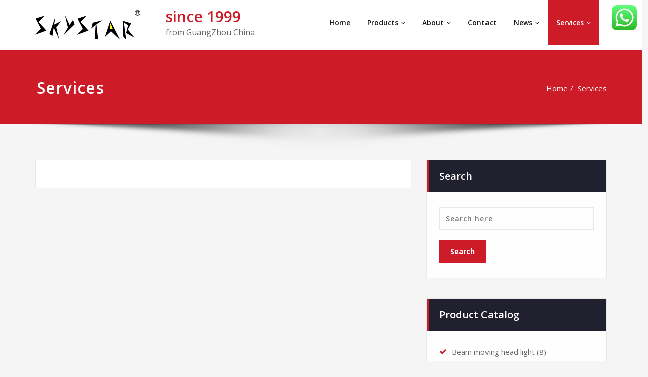

--- FILE ---
content_type: text/html; charset=UTF-8
request_url: http://skystarstage.com/services/
body_size: 9218
content:
<!DOCTYPE html>
<html lang="en-US">
<head>	
	<meta charset="UTF-8">
    <meta name="viewport" content="width=device-width, initial-scale=1">
    <meta http-equiv="x-ua-compatible" content="ie=edge">
	
	
	<title>Services &#8211; since 1999</title>
<link rel='dns-prefetch' href='//fonts.googleapis.com' />
<link rel='dns-prefetch' href='//s.w.org' />
<link rel="alternate" type="application/rss+xml" title="since 1999 &raquo; Feed" href="http://skystarstage.com/feed/" />
<link rel="alternate" type="application/rss+xml" title="since 1999 &raquo; Comments Feed" href="http://skystarstage.com/comments/feed/" />
		<script type="text/javascript">
			window._wpemojiSettings = {"baseUrl":"https:\/\/s.w.org\/images\/core\/emoji\/12.0.0-1\/72x72\/","ext":".png","svgUrl":"https:\/\/s.w.org\/images\/core\/emoji\/12.0.0-1\/svg\/","svgExt":".svg","source":{"concatemoji":"http:\/\/skystarstage.com\/wp-includes\/js\/wp-emoji-release.min.js?ver=5.3.20"}};
			!function(e,a,t){var n,r,o,i=a.createElement("canvas"),p=i.getContext&&i.getContext("2d");function s(e,t){var a=String.fromCharCode;p.clearRect(0,0,i.width,i.height),p.fillText(a.apply(this,e),0,0);e=i.toDataURL();return p.clearRect(0,0,i.width,i.height),p.fillText(a.apply(this,t),0,0),e===i.toDataURL()}function c(e){var t=a.createElement("script");t.src=e,t.defer=t.type="text/javascript",a.getElementsByTagName("head")[0].appendChild(t)}for(o=Array("flag","emoji"),t.supports={everything:!0,everythingExceptFlag:!0},r=0;r<o.length;r++)t.supports[o[r]]=function(e){if(!p||!p.fillText)return!1;switch(p.textBaseline="top",p.font="600 32px Arial",e){case"flag":return s([127987,65039,8205,9895,65039],[127987,65039,8203,9895,65039])?!1:!s([55356,56826,55356,56819],[55356,56826,8203,55356,56819])&&!s([55356,57332,56128,56423,56128,56418,56128,56421,56128,56430,56128,56423,56128,56447],[55356,57332,8203,56128,56423,8203,56128,56418,8203,56128,56421,8203,56128,56430,8203,56128,56423,8203,56128,56447]);case"emoji":return!s([55357,56424,55356,57342,8205,55358,56605,8205,55357,56424,55356,57340],[55357,56424,55356,57342,8203,55358,56605,8203,55357,56424,55356,57340])}return!1}(o[r]),t.supports.everything=t.supports.everything&&t.supports[o[r]],"flag"!==o[r]&&(t.supports.everythingExceptFlag=t.supports.everythingExceptFlag&&t.supports[o[r]]);t.supports.everythingExceptFlag=t.supports.everythingExceptFlag&&!t.supports.flag,t.DOMReady=!1,t.readyCallback=function(){t.DOMReady=!0},t.supports.everything||(n=function(){t.readyCallback()},a.addEventListener?(a.addEventListener("DOMContentLoaded",n,!1),e.addEventListener("load",n,!1)):(e.attachEvent("onload",n),a.attachEvent("onreadystatechange",function(){"complete"===a.readyState&&t.readyCallback()})),(n=t.source||{}).concatemoji?c(n.concatemoji):n.wpemoji&&n.twemoji&&(c(n.twemoji),c(n.wpemoji)))}(window,document,window._wpemojiSettings);
		</script>
		<style type="text/css">
img.wp-smiley,
img.emoji {
	display: inline !important;
	border: none !important;
	box-shadow: none !important;
	height: 1em !important;
	width: 1em !important;
	margin: 0 .07em !important;
	vertical-align: -0.1em !important;
	background: none !important;
	padding: 0 !important;
}
</style>
	<link rel='stylesheet' id='wp-block-library-css'  href='http://skystarstage.com/wp-includes/css/dist/block-library/style.min.css?ver=5.3.20' type='text/css' media='all' />
<link rel='stylesheet' id='ht_ctc_main_css-css'  href='http://skystarstage.com/wp-content/plugins/click-to-chat-for-whatsapp/new/inc/assets/css/main.css?ver=2.2' type='text/css' media='all' />
<link rel='stylesheet' id='gwts-gwl-lightslider-css-css'  href='http://skystarstage.com/wp-content/plugins/gallery-with-thumbnail-slider/includes/css/lightslider.css?ver=5.3.20' type='text/css' media='all' />
<link rel='stylesheet' id='gwts-gwl-style-css-css'  href='http://skystarstage.com/wp-content/plugins/gallery-with-thumbnail-slider/includes/css/gwts-style.css?ver=5.3.20' type='text/css' media='all' />
<link rel='stylesheet' id='gwts-gwl-lightgal-css-css'  href='http://skystarstage.com/wp-content/plugins/gallery-with-thumbnail-slider/includes/css/lightgallery.css?ver=5.3.20' type='text/css' media='all' />
<link rel='stylesheet' id='secure-copy-content-protection-css'  href='http://skystarstage.com/wp-content/plugins/secure-copy-content-protection/public/css/secure-copy-content-protection-public.css?ver=1.7.3' type='text/css' media='all' />
<link rel='stylesheet' id='bootstrap-css'  href='http://skystarstage.com/wp-content/themes/spicepress/css/bootstrap.css?ver=5.3.20' type='text/css' media='all' />
<link rel='stylesheet' id='spicepress-style-css'  href='http://skystarstage.com/wp-content/themes/spicepress/style.css?ver=5.3.20' type='text/css' media='all' />
<link rel='stylesheet' id='spicepress-default-css'  href='http://skystarstage.com/wp-content/themes/spicepress/css/default.css?ver=5.3.20' type='text/css' media='all' />
<link rel='stylesheet' id='animate.min-css-css'  href='http://skystarstage.com/wp-content/themes/spicepress/css/animate.min.css?ver=5.3.20' type='text/css' media='all' />
<link rel='stylesheet' id='font-awesome-css'  href='http://skystarstage.com/wp-content/themes/spicepress/css/font-awesome/css/font-awesome.min.css?ver=5.3.20' type='text/css' media='all' />
<link rel='stylesheet' id='spicepress-media-responsive-css-css'  href='http://skystarstage.com/wp-content/themes/spicepress/css/media-responsive.css?ver=5.3.20' type='text/css' media='all' />
<link rel='stylesheet' id='owl-carousel-css-css'  href='http://skystarstage.com/wp-content/themes/spicepress/css/owl.carousel.css?ver=5.3.20' type='text/css' media='all' />
<link rel='stylesheet' id='spicepress-fonts-css'  href='//fonts.googleapis.com/css?family=Open+Sans%3A300%2C400%2C600%2C700%2C800%7CDosis%3A200%2C300%2C400%2C500%2C600%2C700%2C800%7Citalic%7CCourgette&#038;subset=latin%2Clatin-ext' type='text/css' media='all' />
<script type='text/javascript' src='http://skystarstage.com/wp-includes/js/jquery/jquery.js?ver=1.12.4-wp'></script>
<script type='text/javascript' src='http://skystarstage.com/wp-includes/js/jquery/jquery-migrate.min.js?ver=1.4.1'></script>
<script type='text/javascript' src='http://skystarstage.com/wp-content/plugins/gallery-with-thumbnail-slider/includes/js/lightslider.js?ver=5.3.20'></script>
<script type='text/javascript' src='http://skystarstage.com/wp-content/plugins/gallery-with-thumbnail-slider/includes/js/picturefill.min.js?ver=5.3.20'></script>
<script type='text/javascript' src='http://skystarstage.com/wp-content/plugins/gallery-with-thumbnail-slider/includes/js/lightgallery-all.min.js?ver=5.3.20'></script>
<script type='text/javascript' src='http://skystarstage.com/wp-content/plugins/gallery-with-thumbnail-slider/includes/js/jquery.mousewheel.min.js?ver=5.3.20'></script>
<script type='text/javascript'>
/* <![CDATA[ */
var IwNRCargs = {"rightclick":"Y","draganddrop":"Y"};
/* ]]> */
</script>
<script type='text/javascript' src='http://skystarstage.com/wp-content/plugins/image-watermark/js/no-right-click.js?ver=1.6.6'></script>
<script type='text/javascript' src='http://skystarstage.com/wp-content/plugins/secure-copy-content-protection/public/js/secure-copy-content-protection-public.js?ver=1.7.3'></script>
<script type='text/javascript' src='http://skystarstage.com/wp-content/plugins/secure-copy-content-protection/public/js/jquery.mobile.custom.min.js?ver=1.4.5'></script>
<script type='text/javascript' src='http://skystarstage.com/wp-content/themes/spicepress/js/bootstrap.min.js?ver=5.3.20'></script>
<script type='text/javascript'>
/* <![CDATA[ */
var breakpoint_settings = {"menu_breakpoint":"1100"};
/* ]]> */
</script>
<script type='text/javascript' src='http://skystarstage.com/wp-content/themes/spicepress/js/menu/menu.js?ver=5.3.20'></script>
<script type='text/javascript' src='http://skystarstage.com/wp-content/themes/spicepress/js/page-scroll.js?ver=5.3.20'></script>
<script type='text/javascript' src='http://skystarstage.com/wp-content/plugins/wp-image-zoooom/assets/js/jquery.image_zoom.min.js?ver=1.38'></script>
<script type='text/javascript'>
/* <![CDATA[ */
var IZ = {"with_woocommerce":"0","exchange_thumbnails":"1","woo_categories":"0","enable_mobile":"","options":{"lensShape":"square","lensSize":200,"lensBorderSize":1,"lensBorderColour":"#ffffff","borderRadius":0,"cursor":"zoom-in","zoomWindowWidth":700,"zoomWindowHeight":500,"zoomWindowOffsetx":3,"borderSize":1,"borderColour":"#888888","zoomWindowShadow":4,"lensFadeIn":0.5,"lensFadeOut":0.5,"zoomWindowFadeIn":0.5,"zoomWindowFadeOut":0.5,"easingAmount":12,"tint":"true","tintColour":"#ffffff","tintOpacity":0.10000000000000001},"woo_slider":"0"};
/* ]]> */
</script>
<script type='text/javascript' src='http://skystarstage.com/wp-content/plugins/wp-image-zoooom/assets/js/image_zoom-init.js?ver=1.38'></script>
<link rel='https://api.w.org/' href='http://skystarstage.com/wp-json/' />
<link rel="EditURI" type="application/rsd+xml" title="RSD" href="http://skystarstage.com/xmlrpc.php?rsd" />
<link rel="wlwmanifest" type="application/wlwmanifest+xml" href="http://skystarstage.com/wp-includes/wlwmanifest.xml" /> 
<meta name="generator" content="WordPress 5.3.20" />
<link rel="canonical" href="http://skystarstage.com/services/" />
<link rel='shortlink' href='http://skystarstage.com/?p=1212' />
<link rel="alternate" type="application/json+oembed" href="http://skystarstage.com/wp-json/oembed/1.0/embed?url=http%3A%2F%2Fskystarstage.com%2Fservices%2F" />
<link rel="alternate" type="text/xml+oembed" href="http://skystarstage.com/wp-json/oembed/1.0/embed?url=http%3A%2F%2Fskystarstage.com%2Fservices%2F&#038;format=xml" />
<link rel="alternate" hreflang="ar" href="/services/?lang=ar"/><link rel="alternate" hreflang="ja" href="/services/?lang=ja"/><link rel="alternate" hreflang="es" href="/services/?lang=es"/><!-- Analytics by WP-Statistics v12.6.12 - https://wp-statistics.com/ -->
<style type="text/css">


@media (max-width: 1100px) { 
	.navbar-custom .dropdown-menu {
		border-top: none;
		border-bottom: none;	
		box-shadow: none !important;
		border: none;
	}		
}

@media (min-width: 100px) and (max-width: 1100px) { 
	.navbar .navbar-nav > .active > a, 
	.navbar .navbar-nav > .active > a:hover, 
	.navbar .navbar-nav > .active > a:focus {
		color: #ce1b28;
		background-color: transparent;
	}
	.navbar .navbar-nav > .open > a,
	.navbar .navbar-nav > .open > a:hover,
	.navbar .navbar-nav > .open > a:focus { 
		background-color: transparent; 
		color: #ce1b28; 
		border-bottom: 1px dotted #4c4a5f; 
	}
}




/*===================================================================================*/
/*	NAVBAR
/*===================================================================================*/

.navbar-custom {
	background-color: #fff;
	border: 0;
	border-radius: 0;
	z-index: 1000;
	font-size: 1.000rem;
	transition: background, padding 0.4s ease-in-out 0s;
	margin: 0; 
	min-height: 90px;
}
.navbar a { transition: color 0.125s ease-in-out 0s; }
.navbar-custom .navbar-brand {
	letter-spacing: 1px;
	font-weight: 600;
	font-size: 2.000rem;
    line-height: 1.5;
	color: #1b1b1b;
	margin-left: 0px !important;
	height: auto;
	padding: 26px 30px 26px 15px;
}
.site-branding-text { float: left; margin: 0; padding: 13px 50px 13px 0; }
.site-title { height: auto; font-size: 1.875rem; line-height: 1.3; font-weight: 600; margin: 0; padding: 0px; }
.site-description { padding: 0; margin: 0; }
.navbar-custom .navbar-nav li { margin: 0px; padding: 0; }
.navbar-custom .navbar-nav li > a {
	position: relative;
	color: #1b1b1b;
	font-weight: 600;
	font-size: 0.875rem;
	padding: 35px 17px;
    transition: all 0.3s ease-in-out 0s;
}
.navbar-custom .navbar-nav li > a > i {
    padding-left: 5px;
}

/*Dropdown Menu*/
.navbar-custom .dropdown-menu {
	border-radius: 0;
	padding: 0;
	min-width: 200px;
    background-color: #21202e;
    box-shadow: 0 0 3px 0 rgba(0, 0, 0, 0.5);
	position: static;
	float: none;
	width: auto;
	margin-top: 0;
}
.navbar-custom .dropdown-menu > li { padding: 0 10px; margin: 0; }
.navbar-custom .dropdown-menu > li > a {
	color: #d5d5d5;
    border-bottom: 1px dotted #363544;
    font-weight: 600;
    font-size: 0.875rem;
    padding: 12px 15px;
    transition: all 0.2s ease-in-out 0s;
    letter-spacing: 0.7px;	
	white-space: normal;
}
.navbar-custom .dropdown-menu > li > a:hover, 
.navbar-custom .dropdown-menu > li > a:focus {
    padding: 12px 15px 12px 20px;
}
.navbar-custom .dropdown-menu > li > a:hover, 
.navbar-custom .dropdown-menu > li > a:focus {
    color: #ffffff;
    background-color: #282737;
}
.navbar-custom .dropdown-menu .dropdown-menu {
	left: 100%;
	right: auto;
	top: 0;
	margin-top: 0;
}
.navbar-custom .dropdown-menu.left-side .dropdown-menu {
	border: 0;
	right: 100%;
	left: auto;
}
.navbar-custom .dropdown-menu .open > a,
.navbar-custom .dropdown-menu .open > a:focus,
.navbar-custom .dropdown-menu .open > a:hover {
	background: #282737;
	color: #fff;
}
.nav .open > a, 
.nav .open > a:hover, 
.nav .open > a:focus { 
	border-color: #363544;
} 
.navbar-custom .dropdown-menu > .active > a, 
.navbar-custom .dropdown-menu > .active > a:hover, 
.navbar-custom .dropdown-menu > .active > a:focus {
    color: #fff;
    background-color: transparent;
}
.navbar-custom .navbar-toggle .icon-bar { background: #121213; width: 40px; height: 2px; }
.navbar-toggle .icon-bar + .icon-bar { margin-top: 8px; }


/*--------------------------------------------------------------
	Menubar - Media Queries
--------------------------------------------------------------*/

@media (min-width: 1100px){

	.navbar-collapse.collapse {
		display: block !important;
	}
	.navbar-nav {
		margin: 0;
	}
	.navbar-custom .navbar-nav > li {
		float: left;
	}
	.navbar-header {
		float: left;
	}
	.navbar-toggle {
		display: none;
	}
}



@media (min-width: 768px){
	.navbar-custom .navbar-brand {
		padding: 20px 50px 20px 0;
	}
}
@media (min-width: 1100px) {
	.navbar-transparent { background: transparent; padding-bottom: 0px; padding-top: 0px; margin: 0; }
	.navbar-custom .open > .dropdown-menu { visibility: visible; opacity: 1; }
	.navbar-right .dropdown-menu { right: auto; left: 0; }
}
 

@media (min-width: 1101px) {
	.navbar-custom .container-fluid {
		width: 970px;
		padding-right: 15px;
		padding-left: 15px;
		margin-right: auto;
		margin-left: auto;
	}
	
	.navbar-custom .dropdown-menu { 
		border-top: 2px solid #ce1b28 !important;
		border-bottom: 2px solid #ce1b28 !important;
		position: absolute !important; 
		display: block; 
		visibility: hidden; 
		opacity: 0; 
	}
	.navbar-custom .dropdown-menu > li > a { padding: 12px 15px !important; }
	.navbar-custom .dropdown-menu > li > a:hover, 
	.navbar-custom .dropdown-menu > li > a:focus {
		padding: 12px 15px 12px 20px !important;
	}	
	.navbar-custom .open .dropdown-menu { background-color: #21202e !important; }
	
	.navbar-custom .dropdown-menu > li > a i {
        float: right;
    }

}
@media (min-width: 1200px) {
	.navbar-custom .container-fluid {
		width: 1170px;
		padding-right: 15px;
		padding-left: 15px;
		margin-right: auto;
		margin-left: auto;
	}
}


/** BELOW MAX-WIDTH MEDIA QUERIES **/

@media (max-width: 1100px) {
	/* Navbar */
	.navbar-custom .navbar-nav { letter-spacing: 0px; margin-top: 1px; margin-bottom: 0; }
	.navbar-custom .navbar-nav li { margin: 0 15px; padding: 0; }
	.navbar-custom .navbar-nav li > a { color: #bbb; padding: 12px 0px 12px 0px; }
	.navbar-custom .navbar-nav > li > a:focus,
	.navbar-custom .navbar-nav > li > a:hover {
		background: transparent;
		color: #fff;
	}
	.navbar-custom .dropdown-menu > li > a {
		display: block;
		clear: both;
		font-weight: normal;
	}
	.navbar-custom .dropdown-menu > li > a:hover, 
	.navbar-custom .dropdown-menu > li > a:focus {
		background-color: #21202F;
		color: #fff;
		padding: 12px 0px 12px 0px;
	}
	.navbar-custom .open .dropdown-menu {
		position: static;
		float: none;
		width: auto;
		margin-top: 0;
		background-color: transparent;
		border: 0;
		-webkit-box-shadow: none;
		box-shadow: none;
	}
	.navbar-custom .open .dropdown-menu > li > a {
		line-height: 20px;
	}
	.navbar-custom .open .dropdown-menu .dropdown-header,
	.navbar-custom .open .dropdown-menu > li > a {
		padding: 12px 0px;
	}
	.navbar-custom .open .dropdown-menu .dropdown-menu .dropdown-header,
	.navbar-custom .open .dropdown-menu .dropdown-menu > li > a {
		padding: 12px 0px;
	}
	.navbar-custom li a,
	.navbar-custom .dropdown-search {
		border-bottom: 1px dotted #4c4a5f !important;
	}
	.navbar-header { padding: 0px 15px; float: none; }
	.navbar-custom .navbar-brand { padding: 20px 50px 20px 0px; }
	.navbar-toggle { display: block; margin: 24px 15px 24px 0; padding: 9px 0px; }
	.site-branding-text { padding: 17px 50px 17px 15px; }
	.navbar-collapse { border-top: 1px solid transparent; box-shadow: inset 0 1px 0 rgba(255, 255, 255, 0.1); }
	.navbar-collapse.collapse { display: none!important; }
	.navbar-custom .navbar-nav { background-color: #21202e; float: none!important; margin: 0px }
	.navbar-custom .navbar-nav > li { float: none; }
	.navbar-collapse.collapse.in { display: block!important; }
	.collapsing { overflow: hidden!important; }
	
}
@media (max-width: 1100px) { 
	.navbar-custom .dropdown a > i.fa {
		font-size: 0.938rem;
		position: absolute;
		right: 0;
		margin-top: -6px;
		top: 50%;
		padding-left: 7px;
	}	
}
@media (max-width: 768px) {
	.navbar-header { padding: 0 15px; }
	.navbar-custom .navbar-brand { padding: 20px 50px 20px 15px; }
}
@media (max-width: 500px) { 
	.navbar-custom .navbar-brand { float: none; display: block; text-align: center; padding: 25px 15px 12px 15px; }
	.navbar-custom .navbar-brand img { margin: 0 auto; }
	.site-branding-text { padding: 17px 15px 17px 15px; float: none; text-align: center; }
	.navbar-toggle { float: none; margin: 10px auto 25px; }	
}



/*===================================================================================*/
/*	CART ICON 
/*===================================================================================*/
.cart-header {
	width: 40px;
	height: 40px;
	line-height: 1.6;
	text-align: center;
	background: transparent;
	position: relative;
	float: right;
	margin: 25px 7px 25px 20px;
}
.cart-header > a.cart-icon {
    -wekbit-transition: all 0.3s;
    -moz-transition: all 0.3s;
    -o-transition: all 0.3s;
    transition: all 0.3s;
    display: inline-block;
    font-size: 1.125rem;
    color: #202020;
    width: 100%;
    height: 100%;
	border: 1px solid #eaeaea;
	-webkit-border-radius: 50%;
	-moz-border-radius: 50%;
	border-radius: 50%;
	padding: 4px;
}
.cart-header > a .cart-total {
    font-family: 'Open Sans', Sans-serif;
    font-size: 0.688rem;
	line-height: 1.7;
    color: #ffffff;
	font-weight: 600;
    position: absolute;
    right: -7px;
    top: -7px;
	padding: 1px;
    width: 1.225rem;
    height: 1.225rem;
    -webkit-border-radius: 50%;
    -moz-border-radius: 50%;
    border-radius: 50%;
	-wekbit-transition: all 0.3s;
    -moz-transition: all 0.3s;
    -o-transition: all 0.3s;
    transition: all 0.3s;
}
@media (min-width: 100px) and (max-width: 1100px) { 
.cart-header { float: left; margin: 20px 7px 20px 15px !important; }
.cart-header > a.cart-icon { color: #fff; }
}


/*--------------------------------------------------------------
	Navbar Overlapped & Stiky Header Css
--------------------------------------------------------------*/

body.page .header-overlapped ~ #slider-carousel,
body.woocommerce-page .header-overlapped ~ #slider-carousel { margin: -70px 0 70px; }
body.page-template.page-template-template-business .header-overlapped ~ #slider-carousel, 
body.blog .header-overlapped, 
body.page-template.page-template-template-overlapped .header-overlapped ~ #slider-carousel { 
	margin: 0px; 
}
body.page-template-template-business .header-overlapped, 
body.page-template-template-overlaped .header-overlapped { 
    background-color: transparent; 
    margin: 0; 
    position: relative; 
    z-index: 99; 
}
.header-overlapped .page-title-section { background-color: transparent !important; }
.navbar-overlapped {
	position: absolute;
	right: 0;
	left: 0;
	top: 0;
	z-index: 20;
	background-color: rgba(0,0,0,0.2);
}
@media (min-width:500px) {
    body.page-template-template-business .navbar-overlapped { 
        position: absolute; 
        right: 0; 
        left: 0; 
        top: 0; 
        z-index: 20;
    }
}
.navbar-overlapped { min-height: 90px; position: relative; }
.header-overlapped .page-seperate {display: none;}
.navbar-overlapped .navbar-brand { padding: 20px 0px; color: #ffffff; }
.navbar-overlapped .navbar-brand:hover, 
.navbar-overlapped .navbar-brand:focus { 
	color: #ffffff; 
}
.navbar-overlapped .site-title a, 
.navbar-overlapped .site-title a:hover, 
.navbar-overlapped .site-title a:focus, 
.navbar-overlapped .site-description {
    color: #fff;
}
.navbar-overlapped .navbar-nav > li > a {
	color: #fff;
	border-bottom: 2px solid transparent;
	margin-left: 5px;
	margin-right: 5px;
}
.navbar-overlapped .navbar-nav > li > a:hover, 
.navbar-overlapped .navbar-nav > li > a:focus {
    background-color: transparent;
    color: #fff;
    border-bottom: 2px solid rgba(255,255,255,1);
}
.navbar-overlapped .navbar-nav > .open > a,
.navbar-overlapped .navbar-nav > .open > a:hover,
.navbar-overlapped .navbar-nav > .open > a:focus { 
	background-color: transparent; 
	color: #fff; 
	border-bottom: 2px solid transparent; 
} 
.navbar-overlapped .navbar-nav > .active > a, 
.navbar-overlapped .navbar-nav > .active > a:hover, 
.navbar-overlapped .navbar-nav > .active > a:focus { 
	background-color: transparent !important;
    color: #fff;
    border-bottom: 2px solid rgba(255,255,255,1);
}
.navbar-overlapped .cart-header { width: 25px; height: 25px; margin: 33px 7px 32px 20px; }
.navbar-overlapped .cart-header > a.cart-icon { color: #fff; border: 1px solid #ffffff; }
.navbar-overlapped .cart-header > a.cart-icon { width: auto; height: auto; border: 0 none; padding: 0; }
.navbar-overlapped .cart-header > a .cart-total { right: -11px; top: -4px; }

/*Header Stiky Menu*/
.stiky-header{
    position: fixed !important;
    top: 0;
    left: 0;
    right: 0;
    z-index: 999;
	background: #21202e;
	transition: all 0.3s ease;
	min-height: 70px;
	box-shadow: 0 2px 3px rgba(0,0,0,.1)
}
.navbar-overlapped.stiky-header .navbar-brand { padding: 10px 0px; }
.navbar-overlapped.stiky-header .site-branding-text { padding: 3px 50px 3px 15px; }
.navbar-overlapped.stiky-header .navbar-nav > li > a { padding: 24px 10px; }
.navbar-overlapped.stiky-header .cart-header { margin: 23px 7px 22px 20px; }

/*--------------------------------------------------------------
	Menubar - Media Queries
--------------------------------------------------------------*/

@media (min-width: 768px){
	.navbar-custom .navbar-brand {
		padding: 20px 50px 20px 0;
	}
}
/** BELOW MAX-WIDTH MEDIA QUERIES **/

@media (max-width: 768px) {
	.navbar-custom .navbar-brand { padding: 20px 50px 20px 15px; }
}
@media (max-width: 500px) { 
	.navbar-custom .navbar-brand { float: none; display: block; text-align: center; padding: 20px 15px 25px 15px; }
	.navbar-custom .navbar-brand img { margin: 0 auto; }
	.site-branding-text { padding: 17px 15px 17px 15px; float: none; text-align: center; }
	.navbar-toggle { float: none; margin: 10px auto 25px; }
	/*Navbar Overlapped*/
	.navbar-overlapped { position: relative; background-color: #21202e; border-bottom: 1px solid #4c4a5f; }
	.navbar-overlapped .navbar-collapse.in { bottom: 0px; }
	.navbar-overlapped .navbar-collapse { bottom: 0px; }	
	.navbar-overlapped.stiky-header .navbar-toggle { float: none; margin: 10px auto 25px; }
	.navbar-overlapped.stiky-header .site-branding-text { 
		padding: 17px 15px 17px 15px; 
		float: none; 
		text-align: center; 
	}
	body.blog .navbar-overlapped { position: relative; }
	
}

/*--------------------------------------------------------------
	Navbar Classic Header Css
--------------------------------------------------------------*/


.navbar-classic { z-index: 20; background-color: #21202e; }
.navbar-classic { min-height: 60px; }
.navbar-classic .navbar-nav { float: none !important; }
.desktop-header .navbar-classic .navbar-nav > li > a { color: #fff; padding: 20px 25px; }
.navbar-classic .navbar-collapse { border-top: 1px solid #434158; }
.navbar-classic .cart-header { width: 25px; height: 25px; margin: 18px 10px 17px 20px; }
.navbar-classic .cart-header > a.cart-icon { color: #fff; border: 1px solid #ffffff; }
.navbar-classic .cart-header > a.cart-icon { width: auto; height: auto; border: 0 none; padding: 0; }
.navbar-classic .cart-header > a .cart-total { right: -11px; top: -4px; }
.header-widget-info .navbar-brand { height: auto; padding: 15px 0px; }

/*--------------------------------------------------------------
	Menubar - Media Queries
--------------------------------------------------------------*/

@media (min-width: 768px){
	.navbar-custom .navbar-brand {
		padding: 20px 50px 20px 0;
	}
	/* Navbar Classic */
	.navbar-classic .navbar-nav { float: none !important; }
}


/*-------------------------------------------------------------------------
/* Navbar - Logo Right Align with Menu
-------------------------------------------------------------------------*/

@media (min-width: 1101px) {
	.navbar-header.align-right {
		float: right;
	}
	.navbar-header.align-right ~ .navbar-collapse { padding-left: 0; }
}
@media (max-width: 1100px) {  
	.navbar-header.align-right .navbar-toggle { 
		float: left;
		margin-left: 15px;
	}
}
.navbar-brand.align-right, .site-branding-text.align-right {
	float: right;
	margin-right: 0px;
	margin-left: 50px;
	padding-right: 0px;
}
@media (max-width: 768px) {
	.navbar-brand.align-right, .site-branding-text.align-right {
		padding-right: 15px;
	}
}
@media (max-width: 500px) {
	.navbar-brand.align-right{ 
		float: none;
		padding: 10px 15px 30px 15px;
	}
    .site-branding-text.align-right { 
		float: none;
		padding: 10px 15px 30px 15px;
		margin-left: 0;
	}		
	.navbar-header.align-right .navbar-toggle { 
		float: none;
		margin: 30px auto 10px; 
	}
}
.p-lef-right-0 { padding-left: 0; padding-right: 0; }


/*-------------------------------------------------------------------------
/* Navbar - Logo Center Align with Menu
-------------------------------------------------------------------------*/

.mobile-header-center { display: none; }
@media (max-width: 1100px){
	.desktop-header-center {
		display: none !important;
	}
	.mobile-header-center {
		display: block !important;
	}
}
.navbar-center-fullwidth .container-fluid {
	padding-left: 0px;
	padding-right: 0px;
	width: auto;
}
@media (min-width: 1101px) {
	.navbar-center-fullwidth .logo-area { 
		margin: 0 auto;
		padding: 40px 0;
		text-align: center;
	}
	.navbar-brand.align-center, .site-branding-text.align-center{
		float: none;
		padding: 0px;
		display: inline-block;
	}	
	.navbar-center-fullwidth .navbar-nav {
		float: none;
		margin: 0 auto;
		display: table;
	}
}
.navbar-center-fullwidth .navbar-collapse {
    border-top: 1px solid #e9e9e9;
	border-bottom: 1px solid #e9e9e9;
}
.navbar-center-fullwidth .navbar-nav > .active > a, 
.navbar-center-fullwidth .navbar-nav > .active > a:hover, 
.navbar-center-fullwidth .navbar-nav > .active > a:focus {
    color: #ce1b28 !important;
    background-color: transparent !important;
}
.navbar-center-fullwidth .navbar-nav li > a {
    padding: 20px;
}
.navbar-center-fullwidth .dropdown-menu > li > a {
    padding: 12px 15px;
}
.navbar-center-fullwidth .sp-search-area {
    margin-top: 10px;
    margin-bottom: 8px;
}

</style>
</head>
<body class="page-template-default page page-id-1212 wp-custom-logo" >
<div id="wrapper">
<!--Logo & Menu Section-->	
<nav class=" navbar navbar-custom">
	<div class="container-fluid p-l-r-0">
		<!-- Brand and toggle get grouped for better mobile display -->
			<div class="navbar-header">
			<a href="http://skystarstage.com/" class="navbar-brand " rel="home"><img width="210" height="59" src="http://skystarstage.com/wp-content/uploads/2019/11/cropped-skystar商标1-3-scaled.png" class="custom-logo" alt="since 1999" /></a>            			<div class="site-branding-text">
				<h1 class="site-title"><a href="http://skystarstage.com/" rel="home">since 1999</a></h1>
									<p class="site-description">from GuangZhou China</p>
							</div>
						<button class="navbar-toggle" type="button" data-toggle="collapse" data-target="#custom-collapse">
				<span class="sr-only">Toggle navigation</span>
				<span class="icon-bar"></span>
				<span class="icon-bar"></span>
				<span class="icon-bar"></span>
			</button>
		</div>
	
		<!-- Collect the nav links, forms, and other content for toggling -->
		<div id="custom-collapse" class="collapse navbar-collapse">
					<ul id="menu-menu-1" class="nav navbar-nav navbar-right"><li id="menu-item-544" class="menu-item menu-item-type-post_type menu-item-object-page menu-item-home menu-item-544"><a href="http://skystarstage.com/">Home</a></li>
<li id="menu-item-2703" class="menu-item menu-item-type-custom menu-item-object-custom menu-item-home menu-item-has-children menu-item-2703 dropdown"><a href="http://skystarstage.com">Products<i class="fa fa-angle-down"></i></a>
<ul class="dropdown-menu">
	<li id="menu-item-552" class="menu-item menu-item-type-post_type menu-item-object-page menu-item-552"><a href="http://skystarstage.com/security-code-verification/beam-moving-head-light/">Beam moving head light</a></li>
	<li id="menu-item-551" class="menu-item menu-item-type-post_type menu-item-object-page menu-item-551"><a href="http://skystarstage.com/security-code-verification/led-moving-head-light/">LED moving head light</a></li>
	<li id="menu-item-562" class="menu-item menu-item-type-taxonomy menu-item-object-category menu-item-has-children menu-item-562 dropdown"><a href="http://skystarstage.com/category/follow-spot/">Follow spot  / Profile spot light<i class="fa fa-angle-down"></i></a>
	<ul class="dropdown-menu">
		<li id="menu-item-550" class="menu-item menu-item-type-post_type menu-item-object-page menu-item-550"><a href="http://skystarstage.com/security-code-verification/led-follow-spot/">LED follow spot light</a></li>
		<li id="menu-item-570" class="menu-item menu-item-type-post_type menu-item-object-page menu-item-570"><a href="http://skystarstage.com/security-code-verification/lamp-follow-spot-light/">Lamp follow spot light</a></li>
		<li id="menu-item-2945" class="menu-item menu-item-type-post_type menu-item-object-page menu-item-2945"><a href="http://skystarstage.com/led-profile-spot-light/">LED profile spot light</a></li>
	</ul>
</li>
	<li id="menu-item-547" class="menu-item menu-item-type-post_type menu-item-object-page menu-item-547"><a href="http://skystarstage.com/security-code-verification/flame-light/">Flame light</a></li>
	<li id="menu-item-553" class="menu-item menu-item-type-post_type menu-item-object-page menu-item-has-children menu-item-553 dropdown"><a href="http://skystarstage.com/security-code-verification/par-cob-light/">Par / COB / Soft flat light / Fresnel spotlight/<i class="fa fa-angle-down"></i></a>
	<ul class="dropdown-menu">
		<li id="menu-item-3284" class="menu-item menu-item-type-custom menu-item-object-custom menu-item-3284"><a href="http://skystarstage.com/security-code-verification/par-cob-light/">LED Par &#038; COB Light</a></li>
		<li id="menu-item-3285" class="menu-item menu-item-type-custom menu-item-object-custom menu-item-3285"><a href="http://skystarstage.com/?page_id=3287">LED Soft Video Panel Light</a></li>
		<li id="menu-item-3286" class="menu-item menu-item-type-custom menu-item-object-custom menu-item-3286"><a href="http://skystarstage.com/led-fresnel-spotlight-2/">LED Fresnel  Spotlight</a></li>
	</ul>
</li>
	<li id="menu-item-555" class="menu-item menu-item-type-post_type menu-item-object-page menu-item-555"><a href="http://skystarstage.com/security-code-verification/waterproof-light/">Waterproof light</a></li>
	<li id="menu-item-554" class="menu-item menu-item-type-post_type menu-item-object-page menu-item-554"><a href="http://skystarstage.com/security-code-verification/pixel-wash-light/">Pixel / Wash Light</a></li>
	<li id="menu-item-846" class="menu-item menu-item-type-post_type menu-item-object-page menu-item-846"><a href="http://skystarstage.com/security-code-verification/ktv-light-dancing-floor-light/">KTV Light / Dancing floor light</a></li>
	<li id="menu-item-546" class="menu-item menu-item-type-post_type menu-item-object-page menu-item-546"><a href="http://skystarstage.com/security-code-verification/controller/">Controller</a></li>
	<li id="menu-item-1639" class="menu-item menu-item-type-post_type menu-item-object-page menu-item-1639"><a href="http://skystarstage.com/laser-fog-spray-machine/">Laser / Fog / Spray machine</a></li>
</ul>
</li>
<li id="menu-item-556" class="menu-item menu-item-type-post_type menu-item-object-page menu-item-has-children menu-item-556 dropdown"><a href="http://skystarstage.com/about/">About<i class="fa fa-angle-down"></i></a>
<ul class="dropdown-menu">
	<li id="menu-item-1211" class="menu-item menu-item-type-post_type menu-item-object-page menu-item-1211"><a href="http://skystarstage.com/history/">History</a></li>
	<li id="menu-item-2454" class="menu-item menu-item-type-post_type menu-item-object-page menu-item-2454"><a href="http://skystarstage.com/certification/">Certification</a></li>
</ul>
</li>
<li id="menu-item-557" class="menu-item menu-item-type-post_type menu-item-object-page menu-item-557"><a href="http://skystarstage.com/contact/">Contact</a></li>
<li id="menu-item-936" class="menu-item menu-item-type-custom menu-item-object-custom menu-item-has-children menu-item-936 dropdown"><a href="http://skystarstage.com/news/">News<i class="fa fa-angle-down"></i></a>
<ul class="dropdown-menu">
	<li id="menu-item-926" class="menu-item menu-item-type-post_type menu-item-object-page menu-item-926"><a href="http://skystarstage.com/exhibition/">Exhibition</a></li>
	<li id="menu-item-935" class="menu-item menu-item-type-post_type menu-item-object-page menu-item-935"><a href="http://skystarstage.com/demonstration/">Demonstration</a></li>
</ul>
</li>
<li id="menu-item-2914" class="menu-item menu-item-type-post_type menu-item-object-page current-menu-item page_item page-item-1212 current_page_item menu-item-has-children menu-item-2914 dropdown active"><a href="http://skystarstage.com/services/">Services<i class="fa fa-angle-down"></i></a>
<ul class="dropdown-menu">
	<li id="menu-item-1247" class="menu-item menu-item-type-post_type menu-item-object-page menu-item-1247"><a href="http://skystarstage.com/download/">Download</a></li>
	<li id="menu-item-931" class="menu-item menu-item-type-post_type menu-item-object-page menu-item-931"><a href="http://skystarstage.com/knowledge-of-light/">Knowledge of light</a></li>
</ul>
</li>
</ul>				
		</div><!-- /.navbar-collapse -->
	</div><!-- /.container-fluid -->
</nav>	
<!--/Logo & Menu Section-->	









<div class="clearfix"></div>		<!-- Page Title Section -->
		<section class="page-title-section">		
			<div class="overlay">
				<div class="container">
					<div class="row">
						<div class="col-md-6 col-sm-6">
						   <div class="page-title wow bounceInLeft animated" ata-wow-delay="0.4s"><h1>Services</h1></div>						</div>
						<div class="col-md-6 col-sm-6">
							<ul class="page-breadcrumb wow bounceInRight animated" ata-wow-delay="0.4s"><li><a href="http://skystarstage.com">Home</a></li><li class="active"><a href="http://skystarstage.com/services/">Services</a></li></ul>						</div>
					</div>
				</div>	
			</div>
		</section>
		<div class="page-seperate"></div>
		<!-- /Page Title Section -->

		<div class="clearfix"></div>
	<!-- Blog & Sidebar Section -->
<section class="blog-section">
	<div class="container">
		<div class="row">	
			<!--Blog Section-->
			<div class="col-md-8 col-xs-12">				<article class="post" id="post-1212" class="post-content-area wow fadeInDown animated post-1212 page type-page status-publish hentry" data-wow-delay="0.4s">
			
				
		
		
		<div class="post-content">
			
			
						
			<div class="entry-content">
						</div>							
		</div>
</article>




			</div>	
			<!--/Blog Section-->
			
<!--Sidebar Section-->

<div class="col-md-4 col-sm-5 col-xs-12">

	<div class="sidebar">
	
		<aside id="search-1" class="widget widget_search wow fadeInDown animated" data-wow-delay="0.4s"><div class="section-header wow fadeInDown animated" data-wow-delay="0.4s"><h3 class="widget-title">Search</h3></div><form method="get" id="searchform" class="search-form" action="http://skystarstage.com/">
	
		<label><input type="search" class="search-field" placeholder="Search here" value="" name="s" id="s"/></label>
		<label><input type="submit" class="search-submit" value="Search"></label>
	
</form></aside><aside id="categories-4" class="widget widget_categories wow fadeInDown animated" data-wow-delay="0.4s"><div class="section-header wow fadeInDown animated" data-wow-delay="0.4s"><h3 class="widget-title">Product Catalog</h3></div>		<ul>
				<li class="cat-item cat-item-4"><a href="http://skystarstage.com/category/beam-moving-head-light/">Beam moving head light</a> (8)
</li>
	<li class="cat-item cat-item-21"><a href="http://skystarstage.com/category/controller/">Controller</a> (3)
</li>
	<li class="cat-item cat-item-3"><a href="http://skystarstage.com/category/flame-light/">Flame light</a> (6)
</li>
	<li class="cat-item cat-item-2"><a href="http://skystarstage.com/category/follow-spot/">Follow spot light</a> (12)
<ul class='children'>
	<li class="cat-item cat-item-13"><a href="http://skystarstage.com/category/follow-spot/bulb-follow-spot/">Bulb follow spot</a> (2)
</li>
	<li class="cat-item cat-item-12"><a href="http://skystarstage.com/category/follow-spot/led-follow-spot/">LED follow spot</a> (4)
</li>
	<li class="cat-item cat-item-34"><a href="http://skystarstage.com/category/follow-spot/led-profile-spot/">LED profile spot</a> (6)
</li>
</ul>
</li>
	<li class="cat-item cat-item-10"><a href="http://skystarstage.com/category/dancing-floor-light/">KTV light / Dancing floor light</a> (7)
</li>
	<li class="cat-item cat-item-22"><a href="http://skystarstage.com/category/laser-fog-spary-machine/">Laser/Fog/Spary machine</a> (14)
</li>
	<li class="cat-item cat-item-5"><a href="http://skystarstage.com/category/led-moving-head-light/">LED moving head light</a> (15)
</li>
	<li class="cat-item cat-item-37"><a href="http://skystarstage.com/category/par-cob-fresnel-panel/">Par/COB/Fresnel /Panel</a> (24)
<ul class='children'>
	<li class="cat-item cat-item-36"><a href="http://skystarstage.com/category/par-cob-fresnel-panel/led-fresnel-spotlight/">LED fresnel spotlight</a> (5)
</li>
	<li class="cat-item cat-item-35"><a href="http://skystarstage.com/category/par-cob-fresnel-panel/led-soft-video-panel-light/">LED soft video panel light</a> (5)
</li>
	<li class="cat-item cat-item-6"><a href="http://skystarstage.com/category/par-cob-fresnel-panel/par-cob-light/">Par / COB</a> (14)
</li>
</ul>
</li>
	<li class="cat-item cat-item-8"><a href="http://skystarstage.com/category/pixel-light/">Pixel / Wash light</a> (2)
</li>
	<li class="cat-item cat-item-7"><a href="http://skystarstage.com/category/waterproof-light/">Waterproof light</a> (7)
</li>
	<li class="cat-item cat-item-1"><a href="http://skystarstage.com/category/uncategorized/">另类（Channel Table &#8230;&#8230;）</a> (42)
</li>
		</ul>
			</aside>	
		
	</div>
	
</div>	

<!--Sidebar Section-->

		</div>
	</div>
</section>
<!-- /Blog & Sidebar Section -->

<!-- Footer Section -->
<footer class="site-footer">		
	<div class="container">
		
		   		
		<div class="row footer-sidebar">
						
						
						<div class="col-md-4">		
				<aside id="transposh-2" class="widget widget_transposh wow fadeInDown animated" data-wow-delay="0.4s"><div class="section-header"><h3 class="widget-title">Translation</h3><span></span></div><span class="no_translate"><select name="lang" onchange="document.location.href=this.options[this.selectedIndex].value;"><option value="/services/" selected="selected">English</option><option value="/services/?lang=ar">العربية</option><option value="/services/?lang=ja">日本語</option><option value="/services/?lang=es">Español</option></select><br/></span><div id="tr_credit"></div></aside>			
			</div>
					</div>
		
		
					<div class="row">
			<div class="col-md-12">
					<div class="site-info wow fadeIn animated" data-wow-delay="0.4s">
						<p><a href="http://skystarstage.com">SKYSTAR LIGHTING LIMITED</a> | <a href="http://skystarstage.com" rel="designer">http://skystarstage.com</a> </p>					</div>
				</div>			
			</div>	
				
	</div>
</footer>
<!-- /Footer Section -->
<div class="clearfix"></div>
</div><!--Close of wrapper-->
<!--Scroll To Top--> 
<a href="#" class="hc_scrollup"><i class="fa fa-chevron-up"></i></a>
<!--/Scroll To Top--> 

<div class="ht-ctc-chat style-2" style="position: fixed; top: 10px; right: 10px; cursor: pointer; z-index: 99999999;">
    <!-- <a href="" target="_blank" rel="noopener"> -->
        <img class="img-icon" title="WhatsApp us" style="height: 50px;" src="http://skystarstage.com/wp-content/plugins/click-to-chat-for-whatsapp/./new/inc/assets/img/whatsapp-icon-square.svg" alt="WhatsApp chat">
    <!-- </a> -->
</div><script type='text/javascript'>
/* <![CDATA[ */
var ht_ctc_var = {"is_mobile":"no","post_title":"Services","is_ga_enable":"no","is_fb_an_enable":"no"};
var ht_ctc_var_chat = {"number":"8615876563678","pre_filled":"","show_or_hide":"hide","webandapi":""};
/* ]]> */
</script>
<script type='text/javascript' src='http://skystarstage.com/wp-content/plugins/click-to-chat-for-whatsapp/new/inc/assets/js/app.js?ver=2.2'></script>
<script type='text/javascript' src='http://skystarstage.com/wp-includes/js/wp-embed.min.js?ver=5.3.20'></script>
<script type='text/javascript' src='http://skystarstage.com/wp-content/themes/spicepress/js/animation/animate.js?ver=5.3.20'></script>
<script type='text/javascript' src='http://skystarstage.com/wp-content/themes/spicepress/js/animation/wow.min.js?ver=5.3.20'></script>
</body>
</html>

--- FILE ---
content_type: application/javascript
request_url: http://skystarstage.com/wp-content/plugins/click-to-chat-for-whatsapp/new/inc/assets/js/app.js?ver=2.2
body_size: 1540
content:
/**
 * Click to Chat - new interface
 */

var url = window.location.href;


// post title
var post_title = ht_ctc_var.post_title;

// is_mobile yes/no
var is_mobile = ht_ctc_var.is_mobile;


/**
 * click 
 */
ht_ctc_click_event();

function ht_ctc_click_event() {

    // chat
    var ht_ctc_chat = document.querySelectorAll('.ht-ctc-chat');
    if (ht_ctc_chat) {
        for(var i = 0; i < ht_ctc_chat.length; i++)
        {
            ht_ctc_chat[i].addEventListener('click', ht_ctc_clicked_chat );
        }
    }
    
    // share
    var ht_ctc_share = document.querySelectorAll('.ht-ctc-share');
    if (ht_ctc_share) {
        for(var i = 0; i < ht_ctc_share.length; i++)
        {
            ht_ctc_share[i].addEventListener('click', ht_ctc_clicked_share );
        }
    }

    // group
    var ht_ctc_group = document.querySelectorAll('.ht-ctc-group');
    if (ht_ctc_group) {
        for(var i = 0; i < ht_ctc_group.length; i++)
        {
            ht_ctc_group[i].addEventListener('click', ht_ctc_clicked_group );
        }
    }

    // var woo = document.querySelector('.ht-ctc-chat-woo');
    // if (woo) {
    //     woo.addEventListener('click', ht_click_clicked);
    // }
}

// return_type
function ht_ctc_clicked_chat() {
    ht_ctc_clicked('chat');
}
function ht_ctc_clicked_share() {
    ht_ctc_clicked('share');
}
function ht_ctc_clicked_group() {
    ht_ctc_clicked('group');
}

// clicked
function ht_ctc_clicked( return_type ) {

    // link
    ht_ctc_link( return_type );

    // analytics
    ht_ctc_analytics( return_type );

}


// link
function ht_ctc_link( return_type ) {


    var base_link = '';


    if (is_mobile == 'yes') {
        // mobile, tab devices
    
        if (return_type == 'group') {
            // group
            var base_link = 'https://chat.whatsapp.com/';
        } else if (return_type == 'share') {
            // share
            var base_link = 'https://api.whatsapp.com/send';
        } else {
            // chat
            // new way added direclty - window.open - using wa.me link
            var base_link = 'https://api.whatsapp.com/send';
        }
    } else {
        // desktop devices
    
        if (return_type == 'group') {
            // group
            var base_link = 'https://chat.whatsapp.com/';
        } else if (return_type == 'share') {
            // share
            var base_link = 'https://web.whatsapp.com/send';
        } else {
            // chat
            // new way added direclty - window.open - using wa.me link
            var base_link = 'https://web.whatsapp.com/send';
        }
    }


    // var width = '10000';
    // var height = '1000';
    // var three = 'noopener';
    // var blank = '';

    // if ( 1 == 10 ) {
    //     // height, width
    //     var three = 'width='+width+',height='+height;
    // } else if ( 1 == 1 ) {
    //     // blank
    //     var blank = "_blank";
    //     if ( 1 == 1 ) {
    //         // noopener
    //         var noopener = "noopener";
    //     }
    // }


    // link
    if (return_type == 'group') {
        // group
        var group_id = ht_ctc_var_group.group_id;
        window.open(base_link + group_id, '_blank', 'noopener');
    } else if (return_type == 'share') {
        // share
        var share_text = ht_ctc_var_share.share_text;
        window.open(base_link + '?text=' + share_text, '_blank', 'noopener');
    } else {
        // chat
        var number = ht_ctc_var_chat.number;
        var pre_filled = ht_ctc_var_chat.pre_filled;

        // web/api.whastapp    or    wa.me
        if ( '1' == ht_ctc_var_chat.webandapi ) {
            // i.e. if web.whatsapp / api.whatsapp is checked
            window.open(base_link + '?phone=' + number + '&text=' + pre_filled, '_blank', 'noopener');
        } else {
            // new way - wa.me link
            var base_link = 'https://wa.me/';
            window.open(base_link + number + '?text=' + pre_filled, '_blank', 'noopener');
        }
        
    }

}


// shortcode link
// know issue - if in link "" are used the link my not work properly.. (prefilled message)
function ht_ctc_shortcode_click(link) {
    data_link = link.getAttribute("data-ctc-link");
    window.open(data_link, '_blank', 'noopener');

    return_type = link.getAttribute("data-ctc-type");

    ht_ctc_analytics( return_type );
}



// Analytics
function ht_ctc_analytics( return_type ){

    // Google Analytics
    var is_ga_enable = ht_ctc_var.is_ga_enable;
    if ( 'yes' == is_ga_enable ) {
        ht_ctc_ga( return_type );
    }

    // FB Analytics
    var is_fb_an_enable = ht_ctc_var.is_fb_an_enable;
    if ( 'yes' == is_fb_an_enable ) {
        ht_ctc_fb_an( return_type );
    }

}

// Google Analytics
function ht_ctc_ga( return_type ) {

    var ga_category = 'Click to Chat for WhatsApp';
    var ga_action = 'return type: ' + return_type ;
    var ga_label = post_title + ', ' + url ;

    // // ga('send', 'event', 'Contact', 'Call Now Button', 'Phone');

    if ("ga" in window) {
    // if ( ga.window && ga.create) {
        tracker = ga.getAll()[0];
        if (tracker) tracker.send("event", ga_category, ga_action, ga_label );
    } else if ("gtag" in window) {
        gtag('event', ga_action, {
            'event_category': ga_category,
            'event_label': ga_label,
        });
    }

}

// FB Analytics
function ht_ctc_fb_an( return_type ) {
    
    var fb_event_name = 'Click to Chat for WhatsApp';

    var params = {};
    params['Category'] = 'Click to Chat for WhatsApp';
    params['Action'] = 'return type: ' + return_type;
    params['Label'] = post_title + ', ' + url ;

    // if fb analytics is not installed, then uncheck fb analytics option from main plugin settings
    FB.AppEvents.logEvent( fb_event_name, null, params);
}